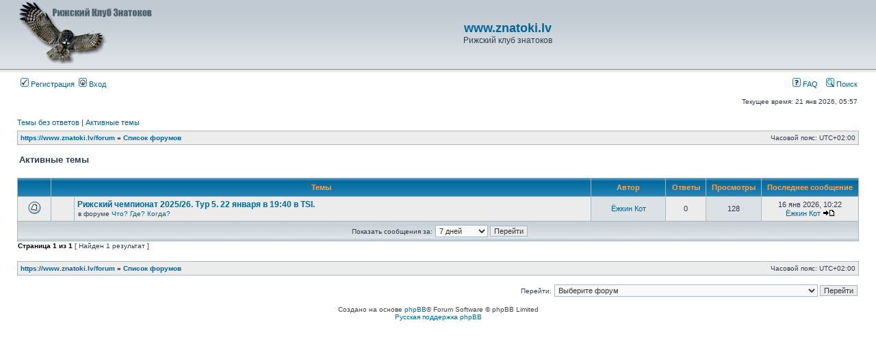

--- FILE ---
content_type: text/html; charset=UTF-8
request_url: https://www.znatoki.lv/forum/search.php?search_id=active_topics&sid=d83681cde0032abcdf88a683f86e3ba2
body_size: 3694
content:
<!DOCTYPE html>
<html dir="ltr" lang="ru">
<head>
<meta charset="utf-8" />

<title>www.znatoki.lv - Активные темы</title>

	<link rel="alternate" type="application/atom+xml" title="Канал - www.znatoki.lv" href="/forum/app.php/feed?sid=63736af8c51539d0e7d222b517bfc73c" />			<link rel="alternate" type="application/atom+xml" title="Канал - Новые темы" href="/forum/app.php/feed?sid=63736af8c51539d0e7d222b517bfc73c?mode=topics" />			

<link rel="stylesheet" href="./styles/subsilver2/theme/stylesheet.css?assets_version=9" type="text/css" />
<link rel="stylesheet" href="./styles/subsilver2/theme/ru/stylesheet.css?assets_version=9" type="text/css" />

<script type="text/javascript">
// <![CDATA[

function popup(url, width, height, name)
{
	if (!name)
	{
		name = '_popup';
	}

	window.open(url.replace(/&amp;/g, '&'), name, 'height=' + height + ',resizable=yes,scrollbars=yes,width=' + width);
	return false;
}

function jumpto()
{
	var page = prompt('\u0412\u0432\u0435\u0434\u0438\u0442\u0435\u0020\u043D\u043E\u043C\u0435\u0440\u0020\u0441\u0442\u0440\u0430\u043D\u0438\u0446\u044B,\u0020\u043D\u0430\u0020\u043A\u043E\u0442\u043E\u0440\u0443\u044E\u0020\u0445\u043E\u0442\u0438\u0442\u0435\u0020\u043F\u0435\u0440\u0435\u0439\u0442\u0438:', '1');
	var per_page = '25';
	var base_url = '.\/search.php\u003Fst\u003D7\u0026amp\u003Bsk\u003Dt\u0026amp\u003Bsd\u003Dd\u0026amp\u003Bsr\u003Dtopics\u0026amp\u003Bsid\u003D63736af8c51539d0e7d222b517bfc73c\u0026amp\u003Bsearch_id\u003Dactive_topics';

	if (page !== null && !isNaN(page) && page == Math.floor(page) && page > 0)
	{
		if (base_url.indexOf('?') == -1)
		{
			document.location.href = base_url + '?start=' + ((page - 1) * per_page);
		}
		else
		{
			document.location.href = base_url.replace(/&amp;/g, '&') + '&start=' + ((page - 1) * per_page);
		}
	}
}

/**
* Find a member
*/
function find_username(url)
{
	popup(url, 760, 570, '_usersearch');
	return false;
}

/**
* Mark/unmark checklist
* id = ID of parent container, name = name prefix, state = state [true/false]
*/
function marklist(id, name, state)
{
	var parent = document.getElementById(id) || document[id];

	if (!parent)
	{
		return;
	}

	var rb = parent.getElementsByTagName('input');

	for (var r = 0; r < rb.length; r++)
	{
		if (rb[r].name.substr(0, name.length) == name)
		{
			rb[r].checked = state;
		}
	}
}


// ]]>
</script>





</head>
<body class="ltr ">


<a name="top" class="anchor"></a>

<div id="wrapheader">

	<div id="logodesc">
		<table width="100%" cellspacing="0">
		<tr>
			<td><a href="https://www.znatoki.lv/forum" class="imageset"><span class="imageset site_logo"></span></a></td>
			<td width="100%" align="center"><h1><a href="https://www.znatoki.lv/portal/">www.znatoki.lv</a></h1><span class="gen">Рижский клуб знатоков</span></td>
		</tr>
		</table>
	</div>

	<div id="menubar">
		<table width="100%" cellspacing="0">
		<tr>
			<td class="genmed dropdown-container">
													 &nbsp;<a href="./ucp.php?mode=register&amp;sid=63736af8c51539d0e7d222b517bfc73c"><img src="./styles/subsilver2/theme/images/icon_mini_register.gif" width="12" height="13" alt="*" /> Регистрация</a>
													 &nbsp;<a href="./ucp.php?mode=login&amp;sid=63736af8c51539d0e7d222b517bfc73c"><img src="./styles/subsilver2/theme/images/icon_mini_login.gif" width="12" height="13" alt="*" /> Вход</a>&nbsp;											</td>
			<td class="genmed" align="right">
								<a href="/forum/app.php/help/faq?sid=63736af8c51539d0e7d222b517bfc73c" rel="help"><img src="./styles/subsilver2/theme/images/icon_mini_faq.gif" width="12" height="13" alt="*" /> FAQ</a>
				&nbsp; &nbsp;<a href="./search.php?sid=63736af8c51539d0e7d222b517bfc73c"><img src="./styles/subsilver2/theme/images/icon_mini_search.gif" width="12" height="13" alt="*" /> Поиск</a>																									</td>
		</tr>
		</table>
	</div>

	<div id="datebar">
		<table width="100%" cellspacing="0">
		<tr>
			<td class="gensmall"></td>
			<td class="gensmall" align="right">Текущее время: 21 янв 2026, 05:57<br /></td>
		</tr>
		</table>
	</div>

</div>


<div id="wrapcentre">

		<p class="searchbar">
		<span style="float: left;"><a href="./search.php?search_id=unanswered&amp;sid=63736af8c51539d0e7d222b517bfc73c">Темы без ответов</a> | <a href="./search.php?search_id=active_topics&amp;sid=63736af8c51539d0e7d222b517bfc73c">Активные темы</a></span>
			</p>
	
	<br style="clear: both;" />

					<table class="tablebg" width="100%" cellspacing="1" cellpadding="0" style="margin-top: 5px;">
	<tr>
		<td class="row1">
						<p class="breadcrumbs"><a href="https://www.znatoki.lv/forum" itemtype="http://data-vocabulary.org/Breadcrumb" itemscope="" data-navbar-reference="home">https://www.znatoki.lv/forum</a> <strong>&#187;</strong> <a href="./index.php?sid=63736af8c51539d0e7d222b517bfc73c" itemtype="http://data-vocabulary.org/Breadcrumb" itemscope="" data-navbar-reference="index">Список форумов</a>			</p>
									<p class="datetime">Часовой пояс: <span title="Европа/Рига">UTC+02:00</span></p>
					</td>
	</tr>
	</table>
		
	<br />
	
<form method="post" action="./search.php?st=7&amp;sk=t&amp;sd=d&amp;sr=topics&amp;sid=63736af8c51539d0e7d222b517bfc73c&amp;search_id=active_topics">

<table width="100%" cellspacing="1">
<tr>
	<td colspan="2"><span class="titles">Активные темы</span><br /></td>
</tr>
<tr>
	<td class="genmed"></td>
	<td align="right"></td>
</tr>
</table>

<br clear="all" />


	<table class="tablebg" width="100%" cellspacing="1">
	<tr>
		<th width="4%" nowrap="nowrap">&nbsp;</th>
		<th colspan="2" nowrap="nowrap">&nbsp;Темы&nbsp;</th>
		<th nowrap="nowrap">&nbsp;Автор&nbsp;</th>
		<th nowrap="nowrap">&nbsp;Ответы&nbsp;</th>
		<th nowrap="nowrap">&nbsp;Просмотры&nbsp;</th>
		<th nowrap="nowrap">&nbsp;Последнее сообщение&nbsp;</th>
	</tr>
					<tr valign="middle">
			<td class="row1" width="25" align="center"><span class="imageset topic_read" title="В этой теме нет новых непрочитанных сообщений.">В этой теме нет новых непрочитанных сообщений.</span></td>
			<td class="row1" width="25" align="center">
						</td>
			<td class="row1">
												 <a href="./viewtopic.php?f=2&amp;t=3608&amp;sid=63736af8c51539d0e7d222b517bfc73c" class="topictitle">Рижский чемпионат 2025/26. Тур 5. 22 января в 19:40 в TSI.</a>
																				<p class="gensmall">в форуме <a href="./viewforum.php?f=2&amp;sid=63736af8c51539d0e7d222b517bfc73c">Что? Где? Когда?</a></p>
							</td>
			<td class="row2" width="100" align="center"><p class="topicauthor"><a href="./memberlist.php?mode=viewprofile&amp;u=113&amp;sid=63736af8c51539d0e7d222b517bfc73c" class="username">Ёжкин Кот</a></p></td>
			<td class="row1" width="50" align="center"><p class="topicdetails">0</p></td>
			<td class="row2" width="50" align="center"><p class="topicdetails">128</p></td>
			<td class="row1" width="120" align="center">
				<p class="topicdetails">16 янв 2026, 10:22</p>
				<p class="topicdetails"><a href="./memberlist.php?mode=viewprofile&amp;u=113&amp;sid=63736af8c51539d0e7d222b517bfc73c" class="username">Ёжкин Кот</a>
					<a href="./viewtopic.php?f=2&amp;t=3608&amp;p=52001&amp;sid=63736af8c51539d0e7d222b517bfc73c#p52001" class="imageset"><span class="imageset icon_topic_latest" title="Перейти к последнему сообщению">Перейти к последнему сообщению</span></a>
				</p>
			</td>
		</tr>
				<tr>
		<td class="cat" colspan="7" valign="middle" align="center"><span class="gensmall">Показать сообщения за:</span> <select name="st" id="st"><option value="0">Все дни</option><option value="1">1 день</option><option value="7" selected="selected">7 дней</option><option value="14">2 недели</option><option value="30">1 месяц</option><option value="90">3 месяца</option><option value="180">6 месяцев</option><option value="365">1 год</option></select>&nbsp;<input class="btnlite" type="submit" value="Перейти" name="sort" /></td>
	</tr>
	</table>


</form>

<div class="gensmall" style="float: left;"><span class="nav">Страница <strong>1</strong> из <strong>1</strong></span> [ Найден 1 результат ]</div>
<div class="nav" style="float: right;"></div>

<br clear="all" /><br />

		<table class="tablebg" width="100%" cellspacing="1" cellpadding="0" style="margin-top: 5px;">
	<tr>
		<td class="row1">
						<p class="breadcrumbs"><a href="https://www.znatoki.lv/forum" data-navbar-reference="home">https://www.znatoki.lv/forum</a> <strong>&#187;</strong> <a href="./index.php?sid=63736af8c51539d0e7d222b517bfc73c" data-navbar-reference="index">Список форумов</a>			</p>
									<p class="datetime">Часовой пояс: <span title="Европа/Рига">UTC+02:00</span></p>
					</td>
	</tr>
	</table>

<br clear="all" />

<div align="right">
	<form method="get" name="jumpbox" action="./viewforum.php?sid=63736af8c51539d0e7d222b517bfc73c" onsubmit="if(document.jumpbox.f.value == -1){return false;}">

	<table cellspacing="0" cellpadding="0" border="0">
	<tr>
		<td nowrap="nowrap"><input type="hidden" name="sid" value="63736af8c51539d0e7d222b517bfc73c" />
<span class="gensmall">Перейти:</span>&nbsp;<select name="f" onchange="if(this.options[this.selectedIndex].value != -1){ document.forms['jumpbox'].submit() }">

								<option value="-1">Выберите форум</option>
					<option value="-1">------------------</option>			<option value="4">Новости и объявления.</option>
								<option value="17">&nbsp; &nbsp;Объявления, новости</option>
								<option value="1">Мероприятия рижского клуба знатоков.</option>
								<option value="2">&nbsp; &nbsp;Что? Где? Когда?</option>
								<option value="9">&nbsp; &nbsp;&nbsp; &nbsp;Синхронные турниры</option>
								<option value="3">&nbsp; &nbsp;Другие интеллектуальные игры</option>
								<option value="10">&nbsp; &nbsp;&nbsp; &nbsp;Брейн-ринг</option>
								<option value="11">&nbsp; &nbsp;&nbsp; &nbsp;Эрудит-квартет</option>
								<option value="45">&nbsp; &nbsp;&nbsp; &nbsp;Вопросы ЭК, СИ, БР</option>
								<option value="7">&nbsp; &nbsp;Студенческая лига</option>
								<option value="8">&nbsp; &nbsp;Балтийский берег</option>
								<option value="12">&nbsp; &nbsp;Вопросы с игр Рижского чемпионата</option>
								<option value="13">&nbsp; &nbsp;&nbsp; &nbsp;Голосование по вопросам с игр</option>
								<option value="5">Общение</option>
								<option value="14">&nbsp; &nbsp;Офтопик</option>
								<option value="15">&nbsp; &nbsp;Разговоры по делу</option>
								<option value="16">&nbsp; &nbsp;Организация досуга, спортивных и благотворительных мероприятий</option>
								<option value="28">Прочие форумы</option>
		
		</select>&nbsp;<input class="btnlite" type="submit" value="Перейти" /></td>
	</tr>
	</table>

	</form>
</div>

	
	<img src="./cron.php?cron_type=cron.task.core.tidy_cache&amp;sid=63736af8c51539d0e7d222b517bfc73c" width="1" height="1" alt="cron" /></div>


<div id="wrapfooter">
		<span class="copyright">
		Создано на основе <a href="https://www.phpbb.com/">phpBB</a>&reg; Forum Software &copy; phpBB Limited
	<br /><a href='http://www.phpbbguru.net/'>Русская поддержка phpBB</a>		</span>
</div>

<script type="text/javascript" src="./assets/javascript/jquery.min.js?assets_version=9"></script>
<script type="text/javascript" src="./assets/javascript/core.js?assets_version=9"></script>





</body>
</html>
